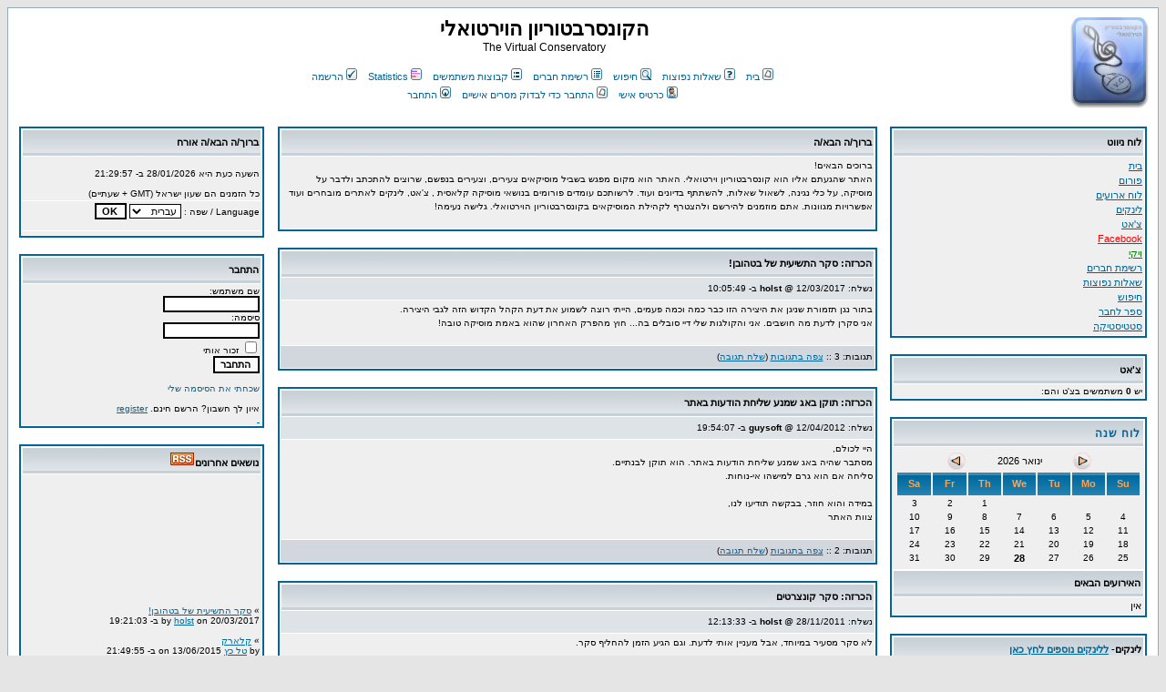

--- FILE ---
content_type: text/html
request_url: https://gnethomelinux.com/phpBBHeb/portal.php?sid=607a85332125daf9a4e0e4bf469db1f3
body_size: 11051
content:
<!DOCTYPE HTML PUBLIC "-//W3C//DTD HTML 4.01 Transitional//EN">
<html dir="Rtl">
<head>
<meta http-equiv="Content-Type" content="text/html; charset=iso-8859-8-I">
<meta http-equiv="Content-Style-Type" content="text/css">
<meta NAME="KEYWORDS" CONTENT="קונסרבטוריון ,קלאסי, מוזיקה קלאסית, מוזיקה, conservatorium, conservatoire, music, the virtual conservatorium, the virtual conservatory, conservatory">
<link rel="icon" href="favicon.ico" type="image/x-icon">
<link rel="shortcut icon" href="favicon.ico" type="image/x-icon">
<link rel="alternate" type="application/rss+xml" title="RSS" href="rss.php" />
<script type="text/javascript" src="./mods/glossy.js"></script>

<script type="text/javascript">

  var _gaq = _gaq || [];
  _gaq.push(['_setAccount', 'UA-17375533-1']);
  _gaq.push(['_trackPageview']);

  (function() {
    var ga = document.createElement('script'); ga.type = 'text/javascript'; ga.async = true;
    ga.src = ('https:' == document.location.protocol ? 'https://ssl' : 'http://www') + '.google-analytics.com/ga.js';
    var s = document.getElementsByTagName('script')[0]; s.parentNode.insertBefore(ga, s);
  })();

</script>


<link rel="top" href="./index.php?sid=b9cc3d8b7252e65e01320c8824fad77c" title="עמוד ראשי" />
<link rel="search" href="./search.php?sid=b9cc3d8b7252e65e01320c8824fad77c" title="חיפוש" />
<link rel="help" href="./faq.php?sid=b9cc3d8b7252e65e01320c8824fad77c" title="שאלות נפוצות" />
<link rel="author" href="./memberlist.php?sid=b9cc3d8b7252e65e01320c8824fad77c" title="רשימת חברים" />

<title>הקונסרבטוריון הוירטואלי :: בית</title>
<!-- link rel="stylesheet" href="templates/subSilver/subSilver.css" type="text/css" -->
<style type="text/css">
<!--
/*
  The original subSilver Theme for phpBB version 2+
  Created by subBlue design
  http://www.subBlue.com

  NOTE: These CSS definitions are stored within the main page body so that you can use the phpBB2
  theme administration centre. When you have finalised your style you could cut the final CSS code
  and place it in an external file, deleting this section to save bandwidth.
*/

/* General page style. The scroll bar colours only visible in IE5.5+ */
body {
	background-color: #E5E5E5;
	scrollbar-face-color: #DEE3E7;
	scrollbar-highlight-color: #FFFFFF;
	scrollbar-shadow-color: #DEE3E7;
	scrollbar-3dlight-color: #D1D7DC;
	scrollbar-arrow-color:  #006699;
	scrollbar-track-color: #EFEFEF;
	scrollbar-darkshadow-color: #98AAB1;
}

/* General font families for common tags */
font,th,td,p { font-family: Arial, Helvetica, Verdana, sans-serif }
a:link,a:active,a:visited { color : #006699; }
a:hover		{ text-decoration: underline; color : #DD6900; }
hr	{ height: 0px; border: solid #D1D7DC 0px; border-top-width: 1px;}

/* This is the border line & background colour round the entire page */
.bodyline	{ background-color: #FFFFFF; border: 1px #98AAB1 solid; }

/* This is the outline round the main forum tables */
.forumline	{ background-color: #FFFFFF; border: 2px #006699 solid; }

/* Main table cell colours and backgrounds */
td.row1	{ background-color: #EFEFEF; }
td.row2	{ background-color: #DEE3E7; }
td.row3	{ background-color: #D1D7DC; }

/*
  This is for the table cell above the Topics, Post & Last posts on the index.php page
  By default this is the fading out gradiated silver background.
  However, you could replace this with a bitmap specific for each forum
*/
td.rowpic {
		background-color: #FFFFFF;
		background-image: url(templates/subSilver/images/lang_hebrew/cellpic2.jpg);
		background-repeat: repeat-y;
}

/* Header cells - the blue and silver gradient backgrounds */
th	{
	color: #FFA34F; font-size: 11px; font-weight : bold;
	background-color: #006699; height: 25px;
	background-image: url(templates/subSilver/images/lang_hebrew/cellpic3.gif);
}

td.cat,td.catHead,td.catSides,td.catLeft,td.catRight,td.catBottom {
			background-image: url(templates/subSilver/images/lang_hebrew/cellpic1.gif);
			background-color:#D1D7DC; border: #FFFFFF; border-style: solid; height: 28px;
}

/*
  Setting additional nice inner borders for the main table cells.
  The names indicate which sides the border will be on.
  Don't worry if you don't understand this, just ignore it :-)
*/
td.cat,td.catHead,td.catBottom {
	height: 29px;
	border-width: 0px 0px 0px 0px;
}
th.thHead,th.thSides,th.thTop,th.thLeft,th.thRight,th.thBottom,th.thCornerL,th.thCornerR {
	font-weight: bold; border: #FFFFFF; border-style: solid; height: 28px;
}
td.row3Right,td.spaceRow {
	background-color: #D1D7DC; border: #FFFFFF; border-style: solid;
}

th.thHead,td.catHead { font-size: 12px; border-width: 1px 1px 0px 1px; }
th.thSides,td.catSides,td.spaceRow	 { border-width: 0px 1px 0px 1px; }
th.thRight,td.catRight,td.row3Right	 { border-width: 0px 1px 0px 0px; }
th.thLeft,td.catLeft	  { border-width: 0px 0px 0px 1px; }
th.thBottom,td.catBottom  { border-width: 0px 1px 1px 1px; }
th.thTop	 { border-width: 1px 0px 0px 0px; }
th.thCornerL { border-width: 1px 0px 0px 1px; }
th.thCornerR { border-width: 1px 1px 0px 0px; }

/* The largest text used in the index page title and toptic title etc. */
.maintitle	{
	font-weight: bold; font-size: 22px; font-family: "Arial, Helvetica",Arial, Helvetica, Verdana, sans-serif;
	text-decoration: none; line-height : 120%; color : #000000;
}

/* General text */
.gen { font-size : 12px; }
.genmed { font-size : 11px; }
.gensmall { font-size : 10px; }
.gen,.genmed,.gensmall { color : #000000; }
a.gen,a.genmed,a.gensmall { color: #006699; text-decoration: none; }
a.gen:hover,a.genmed:hover,a.gensmall:hover	{ color: #DD6900; text-decoration: underline; }

/* The register, login, search etc links at the top of the page */
.mainmenu		{ font-size : 11px; color : #000000 }
a.mainmenu		{ text-decoration: none; color : #006699;  }
a.mainmenu:hover{ text-decoration: underline; color : #DD6900; }

/* Forum category titles */
.cattitle		{ font-weight: bold; font-size: 12px ; letter-spacing: 1px; color : #006699}
a.cattitle		{ text-decoration: none; color : #006699; }
a.cattitle:hover{ text-decoration: underline; }

/* Forum title: Text and link to the forums used in: index.php */
.forumlink		{ font-weight: bold; font-size: 12px; color : #006699; }
a.forumlink 	{ text-decoration: none; color : #006699; }
a.forumlink:hover{ text-decoration: underline; color : #DD6900; }

/* Used for the navigation text, (Page 1,2,3 etc) and the navigation bar when in a forum */
.nav			{ font-weight: bold; font-size: 11px; color : #000000;}
a.nav			{ text-decoration: none; color : #006699; }
a.nav:hover		{ text-decoration: underline; }

/* titles for the topics: could specify viewed link colour too */
.topictitle,h1,h2	{ font-weight: bold; font-size: 11px; color : #000000; }
a.topictitle:link   { text-decoration: none; color : #006699; }
a.topictitle:visited { text-decoration: none; color : #5493B4; }
a.topictitle:hover	{ text-decoration: underline; color : #DD6900; }

/* Name of poster in viewmsg.php and viewtopic.php and other places */
.name			{ font-size : 11px; color : #000000;}

/* Location, number of posts, post date etc */
.postdetails		{ font-size : 10px; color : #000000; }

/* The content of the posts (body of text) */
.postbody { font-size : 12px; line-height: 18px}
a.postlink:link	{ text-decoration: none; color : #006699 }
a.postlink:visited { text-decoration: none; color : #5493B4; }
a.postlink:hover { text-decoration: underline; color : #DD6900}

/* Quote & Code blocks */
.code {
	font-family: Courier, 'Courier New', sans-serif; font-size: 11px; color: #006600;
	background-color: #FAFAFA; border: #D1D7DC; border-style: solid;
	border-left-width: 1px; border-top-width: 1px; border-right-width: 1px; border-bottom-width: 1px
}

.quote {
	font-family: Arial, Helvetica, Verdana, sans-serif; font-size: 11px; color: #444444; line-height: 125%;
	background-color: #FAFAFA; border: #D1D7DC; border-style: solid;
	border-left-width: 1px; border-top-width: 1px; border-right-width: 1px; border-bottom-width: 1px
}

/* Copyright and bottom info */
.copyright		{ font-size: 10px; font-family: Arial, Helvetica, Verdana, sans-serif; color: #444444; letter-spacing: -1px;}
a.copyright		{ color: #444444; text-decoration: none;}
a.copyright:hover { color: #000000; text-decoration: underline;}

/* Form elements */
input,textarea, select {
	color : #000000;
	font: normal 11px Arial, Helvetica, Verdana, sans-serif;
	border-color : #000000;
}

/* The text input fields background colour */
input.post, textarea.post, select {
	background-color : #FFFFFF;
}

input { text-indent : 2px; }

/* The buttons used for bbCode styling in message post */
input.button {
	background-color : #EFEFEF;
	color : #000000;
	font-size: 11px; font-family: Arial, Helvetica, Verdana, sans-serif;
}

/* The main submit button option */
input.mainoption {
	background-color : #FAFAFA;
	font-weight : bold;
}

/* None-bold submit button */
input.liteoption {
	background-color : #FAFAFA;
	font-weight : normal;
}

/* This is the line in the posting page which shows the rollover
  help line. This is actually a text box, but if set to be the same
  colour as the background no one will know ;)
*/
.helpline { background-color: #DEE3E7; border-style: none; }

/* Import the fancy styles for IE only (NS4.x doesn't use the @import function) */
@import url("templates/subSilver/formIE.css");
-->
</style>
</head>
<body bgcolor="#E5E5E5" text="#000000" link="#006699" vlink="#5493B4" />

<table width="100%" cellspacing="0" cellpadding="10" border="0" align="center">
	<tr>
		<td class="bodyline"><table width="100%" cellspacing="0" cellpadding="0" border="0">
			<tr>
				<td><a href="portal.php?sid=b9cc3d8b7252e65e01320c8824fad77c"><img src="images/logo.jpg" class = "glossy" border="0" alt="עמוד ראשי" vspace="1" /></a></td>

				<!--home link-->
				<!-- <td><a href="portal.php?sid=b9cc3d8b7252e65e01320c8824fad77c">עמוד ראשי</a></td> -->


				<td align="center" width="100%" valign="middle"><span class="maintitle">הקונסרבטוריון הוירטואלי</span><br /><span class="gen">The Virtual Conservatory<br />&nbsp; </span>
				<table cellspacing="0" cellpadding="2" border="0">
					<tr>
						<td align="center" valign="top" nowrap="nowrap"><span class="mainmenu">&nbsp;<a href="portal.php?sid=b9cc3d8b7252e65e01320c8824fad77c" class="mainmenu"><img src="templates/subSilver/images/lang_hebrew/icon_mini_message.gif" width="12" height="13" border="0" alt="בית" hspace="3" />בית</a>&nbsp;&nbsp;&nbsp;<a href="faq.php?sid=b9cc3d8b7252e65e01320c8824fad77c" class="mainmenu"><img src="templates/subSilver/images/lang_hebrew/icon_mini_faq.gif" width="12" height="13" border="0" alt="שאלות נפוצות" hspace="3" />שאלות נפוצות</a>&nbsp; &nbsp;<a href="search.php?sid=b9cc3d8b7252e65e01320c8824fad77c" class="mainmenu"><img src="templates/subSilver/images/lang_hebrew/icon_mini_search.gif" width="12" height="13" border="0" alt="חיפוש" hspace="3" />חיפוש</a>&nbsp; &nbsp;<a href="memberlist.php?sid=b9cc3d8b7252e65e01320c8824fad77c" class="mainmenu"><img src="templates/subSilver/images/lang_hebrew/icon_mini_members.gif" width="12" height="13" border="0" alt="רשימת חברים" hspace="3" />רשימת חברים</a>&nbsp; &nbsp;<a href="groupcp.php?sid=b9cc3d8b7252e65e01320c8824fad77c" class="mainmenu"><img src="templates/subSilver/images/lang_hebrew/icon_mini_groups.gif" width="12" height="13" border="0" alt="קבוצות משתמשים" hspace="3" />קבוצות משתמשים</a>&nbsp;

						&nbsp;<a href="statistics.php" class="mainmenu"><img src="templates/subSilver/images/icon_mini_statistics.png" width="12" height="13" border="0" alt="Statistics" hspace="3" />Statistics</a>&nbsp;


						&nbsp;<a href="profile.php?mode=register&amp;sid=b9cc3d8b7252e65e01320c8824fad77c" class="mainmenu"><img src="templates/subSilver/images/lang_hebrew/icon_mini_register.gif" width="12" height="13" border="0" alt="הרשמה" hspace="3" />הרשמה</a>&nbsp;
						</span></td>
					</tr>
					<tr>
						<td height="25" align="center" valign="top" nowrap="nowrap"><span class="mainmenu">&nbsp;<a href="profile.php?mode=editprofile&amp;sid=b9cc3d8b7252e65e01320c8824fad77c" class="mainmenu"><img src="templates/subSilver/images/lang_hebrew/icon_mini_profile.gif" width="12" height="13" border="0" alt="כרטיס אישי" hspace="3" />כרטיס אישי</a>&nbsp; &nbsp;<a href="privmsg.php?folder=inbox&amp;sid=b9cc3d8b7252e65e01320c8824fad77c" class="mainmenu"><img src="templates/subSilver/images/lang_hebrew/icon_mini_message.gif" width="12" height="13" border="0" alt="התחבר כדי לבדוק מסרים אישיים" hspace="3" />התחבר כדי לבדוק מסרים אישיים</a>&nbsp; &nbsp;<a href="login.php?sid=b9cc3d8b7252e65e01320c8824fad77c" class="mainmenu"><img src="templates/subSilver/images/lang_hebrew/icon_mini_login.gif" width="12" height="13" border="0" alt="התחבר" hspace="3" />התחבר</a>&nbsp;</span></td>
					</tr>
				</table></td>
			</tr>
		</table>

		<br />


 <SCRIPT LANGUAGE="javascript" type="text/javascript">
var loc = window.location.href+'';
if (loc.indexOf('http://')==0){
    window.location.href = loc.replace('http://','https://');
}
<!--
//invite firend
function friendwindow() {
window.open ("invite/invite.php", "FriendInvite", config="height=500, width=700, toolbar=no, menubar=no, scrollbars=no, resizable=no,location=no, directories=no, status=no");
}

//join chat
function joinchat() {
window.open("",null,"scrollbars=no,width=540,height=450");
}
-->
</SCRIPT>

<table width="100%" cellspacing="0" cellpadding="0" border="0" align="center">
  <tr>
	<td valign="top" width="23%">
		<table width="100%" cellspacing="1" cellpadding="1" border="0" align="right"><tr><td>
		  <table width="100%" cellpadding="2" cellspacing="1" border="0" class="forumline">
		   <tr>
			<td class="catHead" height="25"><span class="genmed"><b>לוח ניווט</b></span></td>
		   </tr>
		   <tr>
			<td class="row1" align="right"><span class="genmed" style="line-height: 150%">
				<a href="portal.php?sid=b9cc3d8b7252e65e01320c8824fad77c">בית</a><br />
				<a href="index.php?sid=b9cc3d8b7252e65e01320c8824fad77c">פורום</a><br />


				<a href="mycalendar.php?sid=b9cc3d8b7252e65e01320c8824fad77c">לוח ארועים</a><br />
				<!--<a href="http://gnet.homelinux.com/dokuwiki/"><font color="darkorange">פרוייקט כיתת האומן- הרשמה</font></a><br />
				-->
				<a href="links.php?sid=b9cc3d8b7252e65e01320c8824fad77c">לינקים</a><br />
				<a href="chat.php?sid=b9cc3d8b7252e65e01320c8824fad77c">צ'אט</a><br />
				<a href="http://www.facebook.com/pages/hqwnsrbtwrywn-hwyrtwly/138083466218541"><font color="red">Facebook</font></a><br />

				<a href="hebdokuwiki/doku.php"><font color="green">ויקי</font></a><br />

				<a href="memberlist.php?sid=b9cc3d8b7252e65e01320c8824fad77c">רשימת חברים</a><br />
				<a href="faq.php?sid=b9cc3d8b7252e65e01320c8824fad77c">שאלות נפוצות</a><br />
				<a href="search.php?sid=b9cc3d8b7252e65e01320c8824fad77c">חיפוש</a><br />
				<a href="javascript:void(0);" onClick="javascript:friendwindow();">ספר לחבר</a><br />
				<a href="statistics.php">סטטיסטיקה</a><br />

			</span></td>
		   </tr>
		  </table>
		  <br />

 		  <table width="100%" cellpadding="2" cellspacing="1" border="0" class="forumline">
		   <tr>
			<td class="catHead" height="25"><span class="genmed"><b>צ'אט</b></span></td>
		   </tr>
		   <tr>
			<td class="row1" align="right"><span class="gensmall">יש <b>0</b> משתמשים בצ'ט והם:</span></td>
		   </tr>
		  </table>
		  <br />

		  <table width="100%" cellpadding="3" cellspacing="1" border="0" class="forumline">
  <tr><td class="catHead" height="28">
        <span class="cattitle">
                <a href="./mycalendar.php?sid=b9cc3d8b7252e65e01320c8824fad77c" class="cattitle">
            לוח שנה
                </a>
        </span>
      </td>
  </tr>
  <tr><td class="row1" align="center">
  	<table width="100%">
        <tr><td align="left" colspan="2"><a href="/phpBBHeb/portal.php?month=-1&amp;sid=b9cc3d8b7252e65e01320c8824fad77c" class="gen"><img src="templates/subSilver/images/lang_hebrew/icon_left_arrow.gif" title="View Previous Month" border="0" alt="&lt;&lt;"></a></td><td colspan="3" align="center"><span class="genmed">ינואר 2026</span></td><td align="right" colspan="2"><a href="/phpBBHeb/portal.php?month=1&amp;sid=b9cc3d8b7252e65e01320c8824fad77c" class="gen"><img src="templates/subSilver/images/lang_hebrew/icon_right_arrow.gif" title="View Next Month" border="0" alt="&gt;&gt;"></a></td></tr>
		<tr>
			<th align="center" width="14%">Su</th>
			<th align="center" width="14%">Mo</th>
			<th align="center" width="14%">Tu</th>
			<th align="center" width="14%">We</th>
			<th align="center" width="14%">Th</th>
			<th align="center" width="14%">Fr</th>
			<th align="center" width="14%">Sa</th>
		</tr>
		<tr>
			<td class="row1" align="center"><span class="gensmall"> </span></td>
			<td class="row1" align="center"><span class="gensmall"> </span></td>
			<td class="row1" align="center"><span class="gensmall"> </span></td>
			<td class="row1" align="center"><span class="gensmall"> </span></td>
			<td class="row1" align="center"><span class="gensmall">1</span></td>
			<td class="row1" align="center"><span class="gensmall">2</span></td>
			<td class="row1" align="center"><span class="gensmall">3</span></td>
		</tr>
		<tr>
			<td class="row1" align="center"><span class="gensmall">4</span></td>
			<td class="row1" align="center"><span class="gensmall">5</span></td>
			<td class="row1" align="center"><span class="gensmall">6</span></td>
			<td class="row1" align="center"><span class="gensmall">7</span></td>
			<td class="row1" align="center"><span class="gensmall">8</span></td>
			<td class="row1" align="center"><span class="gensmall">9</span></td>
			<td class="row1" align="center"><span class="gensmall">10</span></td>
		</tr>
		<tr>
			<td class="row1" align="center"><span class="gensmall">11</span></td>
			<td class="row1" align="center"><span class="gensmall">12</span></td>
			<td class="row1" align="center"><span class="gensmall">13</span></td>
			<td class="row1" align="center"><span class="gensmall">14</span></td>
			<td class="row1" align="center"><span class="gensmall">15</span></td>
			<td class="row1" align="center"><span class="gensmall">16</span></td>
			<td class="row1" align="center"><span class="gensmall">17</span></td>
		</tr>
		<tr>
			<td class="row1" align="center"><span class="gensmall">18</span></td>
			<td class="row1" align="center"><span class="gensmall">19</span></td>
			<td class="row1" align="center"><span class="gensmall">20</span></td>
			<td class="row1" align="center"><span class="gensmall">21</span></td>
			<td class="row1" align="center"><span class="gensmall">22</span></td>
			<td class="row1" align="center"><span class="gensmall">23</span></td>
			<td class="row1" align="center"><span class="gensmall">24</span></td>
		</tr>
		<tr>
			<td class="row1" align="center"><span class="gensmall">25</span></td>
			<td class="row1" align="center"><span class="gensmall">26</span></td>
			<td class="row1" align="center"><span class="gensmall">27</span></td>
			<td class="row1" align="center"><span class="gensmall"><span class="topicTitle">28</span></span></td>
			<td class="row1" align="center"><span class="gensmall">29</span></td>
			<td class="row1" align="center"><span class="gensmall">30</span></td>
			<td class="row1" align="center"><span class="gensmall">31</span></td>
		</tr>
	</table>
  	</td>
  </tr>
  <tr><td class="catHead" height="28"><span class="genmed"><b>האירועים הבאים</b></span></td></tr>
  <tr><td class="row1"><span class="genMed">אין</span></td></tr>
</table>
<br />


		  

		  <table width="100%" cellpadding="2" cellspacing="1" border="0" class="forumline">
		   <tr>
			<td class="catHead" height="25"><span class="genmed"><b>לינקים- <a href="links.php?sid=b9cc3d8b7252e65e01320c8824fad77c">ללינקים נוספים לחץ כאן</a><br /></b></span></td>
		   </tr>
		   <!--<tr>
			<td class="row1" align="center"><a href="http://www.mozilla.org" target="_blank"><img src="images/firefox.gif" width="88" height="31" alt="Smartor Site" border="0" vspace="3"></a></td>
		   </tr> -->

		   <tr><td class="row1" align="center">
		   <a border="0" href="http://kolhamusica.iba.org.il" title="Kol Hamusica Website"><img width="88" height="31" border="0" src="./images/links/kolhamusica.jpg" /></a>
		   </td></tr><tr><td><span class="gensmall">האתר של תחנת הרדיו קול המוסיקה</span></td></tr>

		   <tr><td class="row1" align="center">
		   <a border="0" href="http://www.ipo.co.il/" title="The Israel Philharmonic Orchestra"><img width="88" height="31" border="0" src="./images/links/ipo.jpg" /></a>
		   </td></tr><tr><td><span class="gensmall">אתר התזמורת הפילהרמונית הישראלית</span></td></tr>

		   <tr><td class="row1" align="center">
		   <a border="0" href="http://www.jso.co.il/" title="The Jerusalem Symphony Orchestra IBA"><img width="88" height="31" border="0" src="./images/links/jso.jpg" /></a>
		   </td></tr><tr><td><span class="gensmall">אתר הסימפונית רשות השידור ירושלים</span></td></tr>

 		   <tr><td class="row1" align="center">
		   <a border="0" href="http://www.emiclassics.com/" title="EMI CLASSICS"><img width="88" height="31" border="0" src="/phpBBHeb/images/links/emi.jpg" /></a>
		   </td></tr><tr><td><span class="gensmall">חברת הדיסקים EMI</span></td></tr>


		  <!--  <tr><td class="row1" align="center">
		   <a border="0" href="http://www.deccaclassics.com/" title="Decca & Philips Classics"><img width="88" height="31" border="0" src="./images/links/decca.gif" /></a>
		   </td></tr><tr><td><span class="gensmall">חברת הדיסקים DECCA</span></td></tr>
			-->
		  <!-- <tr><td class="row1" align="center">
		   <a border="0" href="http://www.deutschegrammophon.com/" title="Deutsche Grammophon Gesellschaft"><img width="88" height="31" border="0" src="http://www.deutschegrammophon.com/home/imgs/dgg-logo-home.gif" /></a>
		   </td></tr> <tr><td><span class="gensmall">חברת הדיסקים Deutsche Grammophon</span></td></tr>
			-->
		   <tr><td class="row1" align="center">
		   <a border="0" href="http://muslib.mmv.ru/index_eng.html" title="The Music Library of Denis Bouriakov"><img width="87" height="44" border="0" src="./images/links/muslib.jpg" /></a>
		   </td></tr><tr><td><span class="gensmall">ספרית תוים עם יצירות לכל הכלים</span></td></tr>

		   <tr><td class="row1" align="center">
		   <a border="0" href="http://www.bh2000.net/score/" title="Free Sheetmusic Library"><img width="87" height="44" border="0" src="./images/links/bh2000.jpg" /></a>
		   </td></tr><tr><td><span class="gensmall">ספרית הפרטיטורות של המלחינים הגדולים</span></td></tr>

   		   <tr><td class="row1" align="center">
		   <a border="0" href="http://www.recmusic.org/lieder/" title="The Lied and Art Song Texts Page"><img width="87" height="44" border="0" src="./images/links/LiedandArtSongTexts.jpg" /></a>
		   </td></tr><tr><td><span class="gensmall">תמלילים לשירים ואופרות, מבחר עצום</span></td></tr>

   		   <tr><td class="row1" align="center">
		   <a border="0" href="http://www.operaheb.co.il/" title="Operaheb.co.il - Hebrew & English Opera"><img width="87" height="44" border="0" src="./images/links/operaheb.jpg" /></a>
		   </td></tr><tr><td><span class="gensmall">אתר האופרה הישראלית, שהוא גם אתר תוכן מעניין ועשיר</span></td></tr>

   		<!--   <tr><td class="row1" align="center">
		   <a border="0" href="http://alambix.uquebec.ca/musique/oeuvres.html" title="Oeuvres"><img width="87" height="44" border="0" src="./images/links/Oeuvres.jpg" /></a>
		   </td></tr><tr><td><span class="gensmall">אתר הכולל קטלוגים של מלחינים רבים</span></td></tr>
		   -->
    		<!--   <tr><td class="row1" align="center">
		   <a border="0" href="http://www.stewmuse.com/FreePDF.html" title="Get FREE Music from StewMuse"><img width="88" height="31" border="0" src="./images/links/stewmuse.jpg" /></a>
		   </td></tr><tr><td><span class="gensmall">אתר עם תוים וקבצי מוסיקה של הרכבי בראס</span></td></tr>
		   -->
		   <tr><td class="row1" align="center">
		   <a border="0" href="http://www.karadar.com/" title="Karadar Clasical Music"><img width="83" height="31" border="0" src="./images/links/karadar.jpg" /></a>
		   </td></tr><tr><td><span class="gensmall">אתר תוכן, קבצי מוסיקה ועוד, על מלחינים ומוסיקה קלאסית</span></td></tr>

   		<!--   <tr><td class="row1" align="center">
		   <a border="0" href="http://www.classicalarchives.com/" title="CLASSICAL MUSIC ARCHIVES - CLASSICAL MUSIC"><img width="83" height="31" border="0" src="./images/links/classicalarchives.jpg" /></a>
		   </td></tr><tr><td><span class="gensmall">אתר מקיף על מוסיקה קלאסית. כולל המון קבצי מוסיקה ומידע.</span></td></tr>
		   -->
   		   <tr><td class="row1" align="center">
		   <a border="0" href="http://www.csudh.edu/oliver/clarmusi/clarmusi.htm" title="Oliver's (mostly) Clarinet Music Page"><img width="83" height="31" border="0" src="./images/links/oliver.jpg" /></a>
		   </td></tr><tr><td><span class="gensmall">אתר עם מגוון תוים להרכבי כלי נשיפה עם קלרינט, רפרטואר רחב ומגוון.</span></td></tr>

   		<!--   <tr><td class="row1" align="center">
		   <a border="0" href="http://www.third-ear.com/" title="The Third Ear"><img width="83" height="31" border="0" src="./images/links/third-ear.jpg" /></a>
		   </td></tr><tr><td><span class="gensmall">אתר מומלץ בנושא רכישות מוסיקליות (כולל חברות כלים)</span></td></tr>
			-->
		   <tr><td class="row1" align="center">
		   <a border="0" href="http://www.jamd.ac.il" title="The Jerusalem Academy of Music and Dance"><img width="88" height="31" border="0" src="./images/links/jmd.jpg" /></a>
		   </td></tr><tr><td><span class="gensmall">אתר האקדמיה למוסיקה ולמחול.</span></td></tr>

		<!--   <tr><td class="row1" align="center">
		   <a border="0" href="http://www.tau.ac.il/arts/academy_music/Hhtml/Hindex.html" title="academy of music"><img width="88" height="31" border="0" src="./images/links/tau.jpg" /></a>
		   </td></tr><tr><td><span class="gensmall">אתר האקדמיה הישראלית למוזיקה בתל-אביב.</span></td></tr>
		   -->
		  <!-- <tr><td class="row1" align="center">
		   <a border="0" href="http://www.yanshuf.org/" title="Yanshuf"><img width="88" height="31" border="0" src="./images/links/yanshuf.jpg" /></a>
		   </td></tr><tr><td><span class="gensmall">ינשוף היא עמותה שלא למטרות רווח המאגדת נגני כלי נשיפה בוגרים בישראל.</span></td></tr>
		   -->
   		<!--   <tr><td class="row1" align="center">
		   <a border="0" href="http://www.dlib.indiana.edu/variations/scores/" title="Variations"><img width="88" height="31" border="0" src="./images/links/variations.jpg" /></a>
		   </td></tr><tr><td><span class="gensmall">לינק לאתר עם יצירותיהם של גדולי המלחינים (כולל אופרות).</span></td></tr>
		   -->
   		   <tr><td class="row1" align="center">
		   <a border="0" href="http://classicalplus.gmn.com/downloads/" title="Gmn Classicalplus"><img width="88" height="31" border="0" src="./images/links/gmnclassicalplus.jpg" /></a>
		   </td></tr><tr><td><span class="gensmall">אתר עם מוסיקה בחינם.</span></td></tr>
		  </table>

		</td></tr></table>
	</td>

	<td valign="top" width="55%">
		<table width="97%" cellspacing="1" cellpadding="1" border="0" align="center"><tr><td>
		<table width="100%" cellpadding="2" cellspacing="1" border="0" class="forumline">
		  <tr>
			<td class="catHead" height="25"><span class="genmed"><b>ברוך/ה הבא/ה</b></span></td>
		  </tr>
		  <tr>
			<td class="row1" align="right"><span class="gensmall" style="line-height:150%">
ברוכים הבאים!
<br />
האתר שהגעתם אליו הוא קונסרבטוריון וירטואלי. האתר הוא מקום מפגש בשביל מוסיקאים צעירים, וצעירים בנפשם, שרוצים להתכתב ולדבר על מוסיקה, על כלי נגינה, לשאול שאלות, להשתתף בדיונים ועוד. לרשותכם עומדים פורומים בנושאי מוסיקה קלאסית , צ'אט, לינקים לאתרים מובחרים ועוד אפשרויות מגוונות. אתם מוזמנים להירשם ולהצטרף לקהילת המוסיקאים בקונסרבטוריון הוירטואלי. גלישה נעימה! <br />&nbsp;</span></td>
		  </tr>
		</table>

		<br />

		<table width="100%" cellpadding="2" cellspacing="1" border="0" class="forumline">
		  <tr>
			<td class="catHead" height="25"><span class="genmed"><b>הכרזה: סקר התשיעית של בטהובן!</b></span></td>
		  </tr>
		  <tr>
			<td class="row2" align="right" height="24"><span class="gensmall">נשלח: <b>holst</b> @ 12/03/2017 ב- 10:05:49</span></td>
		  </tr>
		  <tr>
			<td class="row1" align="right"><span class="gensmall" style="line-height:150%">בתור נגן תזמורת שניגן את היצירה הזו כבר כמה וכמה פעמים, הייתי רוצה לשמוע את דעת הקהל הקדוש הזה לגבי היצירה.<br />
אני סקרן לדעת מה חושבים. אני והקולגות שלי דיי סובלים בה... חוץ מהפרק האחרון שהוא באמת מוסיקה טובה!<br /><br /><a href="portal.php?article=0&amp;sid=b9cc3d8b7252e65e01320c8824fad77c"></a></span></td>
		  </tr>
		  <tr>
			<td class="row3" align="right" height="24"><span class="gensmall">תגובות: 3 :: <a href="viewtopic.php?t=3747&amp;sid=b9cc3d8b7252e65e01320c8824fad77c">צפה בתגובות</a> (<a href="posting.php?mode=reply&amp;t=3747&amp;sid=b9cc3d8b7252e65e01320c8824fad77c">שלח תגובה</a>)</span></td>
		  </tr>
		</table>

		<br />

		<table width="100%" cellpadding="2" cellspacing="1" border="0" class="forumline">
		  <tr>
			<td class="catHead" height="25"><span class="genmed"><b>הכרזה: תוקן באג שמנע שליחת הודעות באתר</b></span></td>
		  </tr>
		  <tr>
			<td class="row2" align="right" height="24"><span class="gensmall">נשלח: <b>guysoft</b> @ 12/04/2012 ב- 19:54:07</span></td>
		  </tr>
		  <tr>
			<td class="row1" align="right"><span class="gensmall" style="line-height:150%">היי לכולם,<br />
מסתבר שהיה באג שמנע שליחת הודעות באתר. הוא תוקן לבנתיים. <br />
סליחה אם הוא גרם למישהו אי-נוחות.<br />
<br />
במידה והוא חוזר, בבקשה תודיעו לנו,<br />
צוות האתר<br /><br /><a href="portal.php?article=1&amp;sid=b9cc3d8b7252e65e01320c8824fad77c"></a></span></td>
		  </tr>
		  <tr>
			<td class="row3" align="right" height="24"><span class="gensmall">תגובות: 2 :: <a href="viewtopic.php?t=3665&amp;sid=b9cc3d8b7252e65e01320c8824fad77c">צפה בתגובות</a> (<a href="posting.php?mode=reply&amp;t=3665&amp;sid=b9cc3d8b7252e65e01320c8824fad77c">שלח תגובה</a>)</span></td>
		  </tr>
		</table>

		<br />

		<table width="100%" cellpadding="2" cellspacing="1" border="0" class="forumline">
		  <tr>
			<td class="catHead" height="25"><span class="genmed"><b>הכרזה: סקר קונצרטים</b></span></td>
		  </tr>
		  <tr>
			<td class="row2" align="right" height="24"><span class="gensmall">נשלח: <b>holst</b> @ 28/11/2011 ב- 12:13:33</span></td>
		  </tr>
		  <tr>
			<td class="row1" align="right"><span class="gensmall" style="line-height:150%">לא סקר מסעיר במיוחד, אבל מעניין אותי לדעת. וגם הגיע הזמן להחליף סקר.<br /><br /><a href="portal.php?article=2&amp;sid=b9cc3d8b7252e65e01320c8824fad77c"></a></span></td>
		  </tr>
		  <tr>
			<td class="row3" align="right" height="24"><span class="gensmall">תגובות: 9 :: <a href="viewtopic.php?t=3638&amp;sid=b9cc3d8b7252e65e01320c8824fad77c">צפה בתגובות</a> (<a href="posting.php?mode=reply&amp;t=3638&amp;sid=b9cc3d8b7252e65e01320c8824fad77c">שלח תגובה</a>)</span></td>
		  </tr>
		</table>

		<br />

		<table width="100%" cellpadding="2" cellspacing="1" border="0" class="forumline">
		  <tr>
			<td class="catHead" height="25"><span class="genmed"><b>הכרזה: פוסטים בקונסרבטוריון הוירטואלי עולים גם לדף הפייסבוק שלנו</b></span></td>
		  </tr>
		  <tr>
			<td class="row2" align="right" height="24"><span class="gensmall">נשלח: <b>guysoft</b> @ 26/11/2011 ב- 23:13:50</span></td>
		  </tr>
		  <tr>
			<td class="row1" align="right"><span class="gensmall" style="line-height:150%">היי לכולם,<br />
בוצע עוד עדכון לאתר, כל נושא שמפורסם בפורום כעת עולה גם <a href="http://www.facebook.com/pages/%D7%94%D7%A7%D7%95%D7%A0%D7%A1%D7%A8%D7%91%D7%98%D7%95%D7%A8%D7%99%D7%95%D7%9F-%D7%94%D7%95%D7%99%D7%A8%D7%98%D7%95%D7%90%D7%9C%D7%99/138083466218541" target="_blank" class="postlink">לדף הפייסבוק שלנו</a><br />
<br />
אם תעשו דף לייק תקבלו היישר לפיד שלכם את הנושאים שעולים באתר <img src="images/smiles/icon_smile.gif" alt="מחייך" border="0" /> <br />
העדכון לדף הפייסבוק קורה כל חצי שעה בארך<br />
<br />
גלישה נעימה<br /><br /><a href="portal.php?article=3&amp;sid=b9cc3d8b7252e65e01320c8824fad77c"></a></span></td>
		  </tr>
		  <tr>
			<td class="row3" align="right" height="24"><span class="gensmall">תגובות: 0 :: <a href="viewtopic.php?t=3637&amp;sid=b9cc3d8b7252e65e01320c8824fad77c">צפה בתגובות</a> (<a href="posting.php?mode=reply&amp;t=3637&amp;sid=b9cc3d8b7252e65e01320c8824fad77c">שלח תגובה</a>)</span></td>
		  </tr>
		</table>

		<br />

		<table width="100%" cellpadding="2" cellspacing="1" border="0" class="forumline">
		  <tr>
			<td class="catHead" height="25"><span class="genmed"><b>הכרזה: תמיכה בכנסת סרטוני יוטיוב לפוסטים</b></span></td>
		  </tr>
		  <tr>
			<td class="row2" align="right" height="24"><span class="gensmall">נשלח: <b>guysoft</b> @ 26/11/2011 ב- 00:31:16</span></td>
		  </tr>
		  <tr>
			<td class="row1" align="right"><span class="gensmall" style="line-height:150%">היי לכולם,<br />
לבקשת טל כץ שדרגתי את ממשק העריכה של הודעות באתר, ועכשיו הוא תומך הכנס של סרטוני יוטיוב יישירות לתוך הפוסטים.<br />
<br />
מקווה שזה יעזור לכם לחלוק סרטונים<br />
<br />
תהנו  <img src="images/smiles/icon_smile.gif" alt="מחייך" border="0" /><br />
<br /><object width="425" height="350"><br />   <param name="movie" value="http://www.youtube.com/v/VnT7pT6zCcA"></param><br />   <embed src="http://www.youtube.com/v/VnT7pT6zCcA" type="application/x-shockwave-flash" width="425" height="350"></embed><br /></object><br /><br /><a href="http://youtube.com/watch?v=VnT7pT6zCcA" target="_blank">לינק</a><br /><br /><br /><br /><a href="portal.php?article=4&amp;sid=b9cc3d8b7252e65e01320c8824fad77c"></a></span></td>
		  </tr>
		  <tr>
			<td class="row3" align="right" height="24"><span class="gensmall">תגובות: 12 :: <a href="viewtopic.php?t=3634&amp;sid=b9cc3d8b7252e65e01320c8824fad77c">צפה בתגובות</a> (<a href="posting.php?mode=reply&amp;t=3634&amp;sid=b9cc3d8b7252e65e01320c8824fad77c">שלח תגובה</a>)</span></td>
		  </tr>
		</table>

		<br />

		<table width="100%" cellpadding="2" cellspacing="1" border="0" class="forumline">
		  <tr>
			<td class="catHead" height="25"><span class="genmed"><b>הכרזה: שנת לימודים טובה!</b></span></td>
		  </tr>
		  <tr>
			<td class="row2" align="right" height="24"><span class="gensmall">נשלח: <b>Fsomeone</b> @ 31/08/2011 ב- 16:43:43</span></td>
		  </tr>
		  <tr>
			<td class="row1" align="right"><span class="gensmall" style="line-height:150%">שנת לימודים טובה ומוצלחת עם הרבה מוסיקה לכווולם!  <img src="images/smiles/icon_biggrin.gif" alt="מאוד שמח" border="0" /><br /><br /><a href="portal.php?article=5&amp;sid=b9cc3d8b7252e65e01320c8824fad77c"></a></span></td>
		  </tr>
		  <tr>
			<td class="row3" align="right" height="24"><span class="gensmall">תגובות: 5 :: <a href="viewtopic.php?t=3606&amp;sid=b9cc3d8b7252e65e01320c8824fad77c">צפה בתגובות</a> (<a href="posting.php?mode=reply&amp;t=3606&amp;sid=b9cc3d8b7252e65e01320c8824fad77c">שלח תגובה</a>)</span></td>
		  </tr>
		</table>

		<br />

		</td></tr></table>
	</td>

	<td valign="top" width="22%">
		<table width="100%" cellspacing="1" cellpadding="1" border="0" align="right"><tr><td>
		  <table width="100%" cellpadding="2" cellspacing="1" border="0" class="forumline">
		   <tr>
			<td class="catHead" height="25"><span class="genmed"><b>ברוך/ה הבא/ה אורח</b></span></td>
		   </tr>
		   <tr>
			<td class="row1" align="right"><span class="gensmall">
				<br />השעה כעת היא 28/01/2026 ב- 21:29:57<br /><br />כל הזמנים הם שעון ישראל (GMT + שעתיים)</span>
			</td>
		   </tr>
		   <tr><td class="row1" align="right"><span class="gensmall">
		  <!-- Start add - Select default language MOD -->
		<form method="post" action="portal.php?sid=b9cc3d8b7252e65e01320c8824fad77c"><span class="gensmall">Language / שפה : <select name="language"><option value="english">English</option><option value="hebrew" selected="selected">עברית</option></select></span>
		<input type="submit" class="mainoption" name="cangenow" value="OK" />
	</form>
	<!-- End add - Select default language MOD -->
		  </tr></td>
		  <tr>
		<td class="row1" align="right">
		</span></td> </tr>

		  </table>

		  <br />
		<form method="post" action="login.php?sid=b9cc3d8b7252e65e01320c8824fad77c">
		  <table width="100%" cellpadding="2" cellspacing="1" border="0" class="forumline">
		   <tr>
			<td class="catHead" height="25"><span class="genmed"><b>התחבר</b></span></td>
		   </tr>
		   <tr>
			<td class="row1"><span class="gensmall" style="line-height=150%">
			<input type="hidden" name="redirect" value="portal.php?sid=b9cc3d8b7252e65e01320c8824fad77c" />
			שם משתמש:<br /><input class="post" type="text" name="username" size="15" /><br />
			סיסמה:<br /><input class="post" type="password" name="password" size="15" /><br />
			<input class="text" type="checkbox" name="autologin" />&nbsp;זכור אותי<br/>
			<input type="submit" class="mainoption" name="login" value="התחבר" /><br /><br /><a href="profile.php?mode=sendpassword&amp;sid=b9cc3d8b7252e65e01320c8824fad77c" class="gensmall">שכחתי את הסיסמה שלי</a><br /><br />איון לך חשבון? הרשם חינם. <a href="profile.php?mode=register&amp;sid=b9cc3d8b7252e65e01320c8824fad77c">register<br />&nbsp;</span></td>
		   </tr>
		  </form>
		  </table>
		<br />

		  <table width="100%" cellpadding="2" cellspacing="1" border="0" class="forumline">
		   <tr>
			<td class="catHead" height="25"><span class="genmed"><b>נושאים אחרונים<a href="rss.php" ><img src="./images/rss.gif" border="0" title="RSS Feed"></a></b></span></td>
		   </tr>
		   <tr>
			<td class="row1" align=""><span class="gensmall">
			<marquee id="recent_topics" behavior="scroll" direction="up" height="200" scrolldelay="100" scrollamount="2">
			&raquo; <a href="viewtopic.php?p=27430&amp;sid=b9cc3d8b7252e65e01320c8824fad77c#27430" onMouseOver="document.getElementById('recent_topics').stop()" onMouseOut="document.getElementById('recent_topics').start()">סקר התשיעית של בטהובן!</a><br />
			by <a href="profile.php?mode=viewprofile&amp;u=6&amp;sid=b9cc3d8b7252e65e01320c8824fad77c" onMouseOver="document.getElementById('recent_topics').stop()" onMouseOut="document.getElementById('recent_topics').start()">holst</a> on 20/03/2017 ב- 19:21:03<br /><br />
			&raquo; <a href="viewtopic.php?p=27426&amp;sid=b9cc3d8b7252e65e01320c8824fad77c#27426" onMouseOver="document.getElementById('recent_topics').stop()" onMouseOut="document.getElementById('recent_topics').start()">קלארק</a><br />
			by <a href="profile.php?mode=viewprofile&amp;u=71&amp;sid=b9cc3d8b7252e65e01320c8824fad77c" onMouseOver="document.getElementById('recent_topics').stop()" onMouseOut="document.getElementById('recent_topics').start()">טל כץ</a> on 13/06/2015 ב- 21:49:55<br /><br />
			&raquo; <a href="viewtopic.php?p=27422&amp;sid=b9cc3d8b7252e65e01320c8824fad77c#27422" onMouseOver="document.getElementById('recent_topics').stop()" onMouseOut="document.getElementById('recent_topics').start()">אתר חדש עם תווים ישראלים ופלייבקים</a><br />
			by <a href="profile.php?mode=viewprofile&amp;u=418&amp;sid=b9cc3d8b7252e65e01320c8824fad77c" onMouseOver="document.getElementById('recent_topics').stop()" onMouseOut="document.getElementById('recent_topics').start()">amit_gur</a> on 30/05/2015 ב- 07:00:52<br /><br />
			&raquo; <a href="viewtopic.php?p=27421&amp;sid=b9cc3d8b7252e65e01320c8824fad77c#27421" onMouseOver="document.getElementById('recent_topics').stop()" onMouseOut="document.getElementById('recent_topics').start()">תווים לשירים ישראלים ופלייבקים</a><br />
			by <a href="profile.php?mode=viewprofile&amp;u=418&amp;sid=b9cc3d8b7252e65e01320c8824fad77c" onMouseOver="document.getElementById('recent_topics').stop()" onMouseOut="document.getElementById('recent_topics').start()">amit_gur</a> on 30/05/2015 ב- 06:56:50<br /><br />
			&raquo; <a href="viewtopic.php?p=27420&amp;sid=b9cc3d8b7252e65e01320c8824fad77c#27420" onMouseOver="document.getElementById('recent_topics').stop()" onMouseOut="document.getElementById('recent_topics').start()">שלום לכולם! אשמח לשמוע דעתכם על הכינור קונכיה שבניתי.</a><br />
			by <a href="profile.php?mode=viewprofile&amp;u=93&amp;sid=b9cc3d8b7252e65e01320c8824fad77c" onMouseOver="document.getElementById('recent_topics').stop()" onMouseOut="document.getElementById('recent_topics').start()">guysoft</a> on 11/05/2015 ב- 21:45:03<br /><br />
			&raquo; <a href="viewtopic.php?p=27419&amp;sid=b9cc3d8b7252e65e01320c8824fad77c#27419" onMouseOver="document.getElementById('recent_topics').stop()" onMouseOut="document.getElementById('recent_topics').start()">שיחרור סליידים</a><br />
			by <a href="profile.php?mode=viewprofile&amp;u=1328&amp;sid=b9cc3d8b7252e65e01320c8824fad77c" onMouseOver="document.getElementById('recent_topics').stop()" onMouseOut="document.getElementById('recent_topics').start()">מחשלת חרבות</a> on 13/04/2015 ב- 14:08:54<br /><br />
			&raquo; <a href="viewtopic.php?p=27412&amp;sid=b9cc3d8b7252e65e01320c8824fad77c#27412" onMouseOver="document.getElementById('recent_topics').stop()" onMouseOut="document.getElementById('recent_topics').start()">טרומבון בחיפה</a><br />
			by <a href="profile.php?mode=viewprofile&amp;u=71&amp;sid=b9cc3d8b7252e65e01320c8824fad77c" onMouseOver="document.getElementById('recent_topics').stop()" onMouseOut="document.getElementById('recent_topics').start()">טל כץ</a> on 23/02/2015 ב- 15:46:04<br /><br />
			&raquo; <a href="viewtopic.php?p=27410&amp;sid=b9cc3d8b7252e65e01320c8824fad77c#27410" onMouseOver="document.getElementById('recent_topics').stop()" onMouseOut="document.getElementById('recent_topics').start()">אוקיי אז ככה....</a><br />
			by <a href="profile.php?mode=viewprofile&amp;u=1554&amp;sid=b9cc3d8b7252e65e01320c8824fad77c" onMouseOver="document.getElementById('recent_topics').stop()" onMouseOut="document.getElementById('recent_topics').start()">shpitzerviolins</a> on 15/02/2015 ב- 18:26:22<br /><br />
			&raquo; <a href="viewtopic.php?p=27409&amp;sid=b9cc3d8b7252e65e01320c8824fad77c#27409" onMouseOver="document.getElementById('recent_topics').stop()" onMouseOut="document.getElementById('recent_topics').start()">שפיצר משה - בונה כינורות ומתקן כל סוגי כלי הקשת לשירותך !</a><br />
			by <a href="profile.php?mode=viewprofile&amp;u=1554&amp;sid=b9cc3d8b7252e65e01320c8824fad77c" onMouseOver="document.getElementById('recent_topics').stop()" onMouseOut="document.getElementById('recent_topics').start()">shpitzerviolins</a> on 15/02/2015 ב- 18:23:00<br /><br />
			&raquo; <a href="viewtopic.php?p=27407&amp;sid=b9cc3d8b7252e65e01320c8824fad77c#27407" onMouseOver="document.getElementById('recent_topics').stop()" onMouseOut="document.getElementById('recent_topics').start()">דרוש פסנתרן לתחרות באנגליה בין ה-12-18 באפריל</a><br />
			by <a href="profile.php?mode=viewprofile&amp;u=1183&amp;sid=b9cc3d8b7252e65e01320c8824fad77c" onMouseOver="document.getElementById('recent_topics').stop()" onMouseOut="document.getElementById('recent_topics').start()">ifat meir</a> on 21/01/2015 ב- 07:26:18<br /><br />
			&raquo; <a href="viewtopic.php?p=27404&amp;sid=b9cc3d8b7252e65e01320c8824fad77c#27404" onMouseOver="document.getElementById('recent_topics').stop()" onMouseOut="document.getElementById('recent_topics').start()">התייעצות לגבי רסיטל בגרות בפסנתר</a><br />
			by <a href="profile.php?mode=viewprofile&amp;u=6&amp;sid=b9cc3d8b7252e65e01320c8824fad77c" onMouseOver="document.getElementById('recent_topics').stop()" onMouseOut="document.getElementById('recent_topics').start()">holst</a> on 02/01/2015 ב- 12:10:24<br /><br />
			&raquo; <a href="viewtopic.php?p=27402&amp;sid=b9cc3d8b7252e65e01320c8824fad77c#27402" onMouseOver="document.getElementById('recent_topics').stop()" onMouseOut="document.getElementById('recent_topics').start()">מוסיקאי מצטיין, יצירה ישראלית בת זמננו</a><br />
			by <a href="profile.php?mode=viewprofile&amp;u=1400&amp;sid=b9cc3d8b7252e65e01320c8824fad77c" onMouseOver="document.getElementById('recent_topics').stop()" onMouseOut="document.getElementById('recent_topics').start()">tomer132246</a> on 21/06/2014 ב- 00:42:44<br /><br />
			&raquo; <a href="viewtopic.php?p=27398&amp;sid=b9cc3d8b7252e65e01320c8824fad77c#27398" onMouseOver="document.getElementById('recent_topics').stop()" onMouseOut="document.getElementById('recent_topics').start()">ניקוי יסודי של החצוצרה (עם תמונות)</a><br />
			by <a href="profile.php?mode=viewprofile&amp;u=1328&amp;sid=b9cc3d8b7252e65e01320c8824fad77c" onMouseOver="document.getElementById('recent_topics').stop()" onMouseOut="document.getElementById('recent_topics').start()">מחשלת חרבות</a> on 03/03/2014 ב- 22:52:36<br /><br />
			&raquo; <a href="viewtopic.php?p=27394&amp;sid=b9cc3d8b7252e65e01320c8824fad77c#27394" onMouseOver="document.getElementById('recent_topics').stop()" onMouseOut="document.getElementById('recent_topics').start()">מחפשת מורה...</a><br />
			by <a href="profile.php?mode=viewprofile&amp;u=1227&amp;sid=b9cc3d8b7252e65e01320c8824fad77c" onMouseOver="document.getElementById('recent_topics').stop()" onMouseOut="document.getElementById('recent_topics').start()">לורן</a> on 04/01/2014 ב- 22:49:07<br /><br />
			&raquo; <a href="viewtopic.php?p=27391&amp;sid=b9cc3d8b7252e65e01320c8824fad77c#27391" onMouseOver="document.getElementById('recent_topics').stop()" onMouseOut="document.getElementById('recent_topics').start()">מחפש צ'לן עם ראש טוב</a><br />
			by <a href="profile.php?mode=viewprofile&amp;u=1373&amp;sid=b9cc3d8b7252e65e01320c8824fad77c" onMouseOver="document.getElementById('recent_topics').stop()" onMouseOut="document.getElementById('recent_topics').start()">shmulik77</a> on 21/12/2013 ב- 19:12:32<br /><br />
			&raquo; <a href="viewtopic.php?p=27390&amp;sid=b9cc3d8b7252e65e01320c8824fad77c#27390" onMouseOver="document.getElementById('recent_topics').stop()" onMouseOut="document.getElementById('recent_topics').start()">מורים לחליל צד (מתקדמים)</a><br />
			by <a href="profile.php?mode=viewprofile&amp;u=1369&amp;sid=b9cc3d8b7252e65e01320c8824fad77c" onMouseOver="document.getElementById('recent_topics').stop()" onMouseOut="document.getElementById('recent_topics').start()">שרלוטה</a> on 23/11/2013 ב- 12:13:05<br /><br />
			&raquo; <a href="viewtopic.php?p=27386&amp;sid=b9cc3d8b7252e65e01320c8824fad77c#27386" onMouseOver="document.getElementById('recent_topics').stop()" onMouseOut="document.getElementById('recent_topics').start()">אתר עם קטעים תזמורתיים שונים לחצוצרה והקלטות</a><br />
			by <a href="profile.php?mode=viewprofile&amp;u=1259&amp;sid=b9cc3d8b7252e65e01320c8824fad77c" onMouseOver="document.getElementById('recent_topics').stop()" onMouseOut="document.getElementById('recent_topics').start()">Lolo</a> on 06/10/2013 ב- 11:01:59<br /><br />
			&raquo; <a href="viewtopic.php?p=27385&amp;sid=b9cc3d8b7252e65e01320c8824fad77c#27385" onMouseOver="document.getElementById('recent_topics').stop()" onMouseOut="document.getElementById('recent_topics').start()">כלים לניקוי חצוצרה:</a><br />
			by <a href="profile.php?mode=viewprofile&amp;u=71&amp;sid=b9cc3d8b7252e65e01320c8824fad77c" onMouseOver="document.getElementById('recent_topics').stop()" onMouseOut="document.getElementById('recent_topics').start()">טל כץ</a> on 06/10/2013 ב- 10:55:51<br /><br />
			</marquee>
			</span></td>
		   </tr>
		  </table>
		  <br />

		    <table width="100%" cellpadding="2" cellspacing="1" border="0" class="forumline">
        <tr>
		<td class="catHead" height="25"><span class="cattitle"><b>סקר</b></span></td>
	  </tr>
			<tr>
				<td class="row1" colspan="2"><br clear="all" /><form method="POST" action="posting.php?t=3747&amp;sid=b9cc3d8b7252e65e01320c8824fad77c"><table cellspacing="0" cellpadding="4" border="0" align="center">
					<tr>
						<td class="row1" align="center"><span class="gensmall"><b>מה דעתכם על הסימפוניה התשיעית של בטהובן?</b></span></td>
					</tr>
					<tr>
						<td align="right"><table cellspacing="0" cellpadding="2" border="0">
							<tr>
								<td><input type="radio" name="vote_id" value="1" />&nbsp;</td>
								<td><span class="gensmall">מן היצירות המוסיקליות הגדולות בכל הזמנים</span></td>
							</tr>
							<tr>
								<td><input type="radio" name="vote_id" value="2" />&nbsp;</td>
								<td><span class="gensmall">בסך הכל יצירה טובה, יש לבטהובן טובות יותר</span></td>
							</tr>
							<tr>
								<td><input type="radio" name="vote_id" value="3" />&nbsp;</td>
								<td><span class="gensmall">קשה לי איתה, חוץ מן הפרק האחרון (האודה לשמחה)</span></td>
							</tr>
							<tr>
								<td><input type="radio" name="vote_id" value="4" />&nbsp;</td>
								<td><span class="gensmall">לא ראויה להמנות עם יצירותיו של מלחין כה מהולל. פגם בייצור.</span></td>
							</tr>
						</table></td>
					</tr>
					<tr>
						<td  class="row1" align="center">
						 <span class="gensmall"><b><a href="login.php?redirect=portal.php&amp;sid=b9cc3d8b7252e65e01320c8824fad77c">חובה להיות רשום על מנת להצביע</a><b><span>
		  				</td>
					</tr>
				</table><input type="hidden" name="topic_id" value="3747"><input type="hidden" name="mode" value="vote"></form></td>
			</tr>
	</table>


		  <br />

		  <table width="100%" cellpadding="2" cellspacing="1" border="0" class="forumline">
		   <tr>
			<td class="catHead" height="25"><span class="genmed"><b>מי מחובר</b></span></td>
		   </tr>
		   <tr>
			<td class="row1" align="right"><span class="gensmall">סך הכל יש <b>2</b> משתמשים מחוברים :: אין משתמשים רשומים, אין משתמשים בלתי נראים ו-2 אורחים<br /><br />משתמשים רשומים: אין<br /><br /><center>[ <a href="viewonline.php?sid=b9cc3d8b7252e65e01320c8824fad77c">צפייה ברשימה המלאה</a> ]</center><br />מספר הגולשים הרב ביותר שהיו מחוברים בו זמנית לפורומים הוא: <b>114</b> גולשים בתאריך 11/10/2007 ב- 18:08:24<br />&nbsp;</span></td>
		   </tr>
		  </table>

		  <br />


		<table width="100%" cellpadding="2" cellspacing="1" border="0" class="forumline">
		   <tr>
			<td class="catHead" height="25"><span class="genmed"><b>סטטיסטיקה</b></span></td>
		   </tr>
		   <tr>
			<td class="row1" align="right"><span class="gensmall">בקהילה יש <b>1345</b> משתמשים רשומים<br />המשתמש החדש ביותר בקהילה הוא:: <b><a href="profile.php?mode=viewprofile&amp;u=2155&amp;sid=b9cc3d8b7252e65e01320c8824fad77c">grantpharmacy</a></b><br /><br/>המשתמשים בפורום שלחו בסך הכל <b>25847</b> הודעות בתוך <b>3390</b> שירשורים.<br />&nbsp;</span></td>
		   </tr>
		  </table>
		  <br />

		<table width="100%" cellpadding="2" cellspacing="1" border="0" class="forumline">
		<tr>
		<td class="catHead" height="25"><span class="genmed"><b>מבקרים ליום:</b></span></td>
		</tr>
		<tr>
		<td class="row1" align="right"><span class="gensmall">
		<font face="verdana,arial,helvetica" size="1" >קליקים להיום
		<br/>
		<img src="templates/subSilver/images/quickstats.gif" width="21" height="0"/>
		<img src="templates/subSilver/images/quickstats.gif" width="21" height="147"/>
		<img src="templates/subSilver/images/quickstats.gif" width="21" height="150"/>
		<img src="templates/subSilver/images/quickstats.gif" width="21" height="143"/>
		<img src="templates/subSilver/images/quickstats.gif" width="21" height="138"/>
		<img src="templates/subSilver/images/quickstats.gif" width="21" height="142"/>
		<img src="templates/subSilver/images/quickstats.gif" width="21" height="142"/>
		<img src="templates/subSilver/images/quickstats.gif" width="21" height="125"/>
		<br />
		<table width=165 >
		<TR>
		<table >
		<TD width="20"><FONT SIZE="1" ><center></TD>
		<TD width="20"><FONT SIZE="1" ><center>5106</TD>
		<TD width="20"><FONT SIZE="1" ><center>5187</TD>
		<TD width="20"><FONT SIZE="1" ><center>4968</TD>
		<TD width="20"><FONT SIZE="1" ><center>4791</TD>
		<TD width="20"><FONT SIZE="1" ><center>4940</TD>
		<TD width="20"><FONT SIZE="1" ><center>4931</TD>
		<TD width="20"><FONT SIZE="1" ><center>4326</TD>
		<tr>
		<table>
		<TD width="20"><FONT SIZE="1" ><center>Day:</TD>
		<TD width="20"><FONT SIZE="1" ><center>22nd</TD>
		<TD width="20"><FONT SIZE="1" ><center>23rd</TD>
		<TD width="20"><FONT SIZE="1" ><center>24th</TD>
		<TD width="20"><FONT SIZE="1" ><center>25th</TD>
		<TD width="20"><FONT SIZE="1" ><center>26th</TD>
		<TD width="20"><FONT SIZE="1" ><center>27th</TD>
		<TD width="20"><FONT SIZE="1" ><center>28th</TD>
		<tr>
		</table><FONT SIZE="1">last week   « ---------------  » today
		</span></td> </tr></table>
		<br/>


		  <table width="100%" cellpadding="2" cellspacing="1" border="0" class="forumline">
		   <tr>
			<td class="catHead" height="25"><span class="genmed"><b>Google</b></span></td>
		   </tr>
		   <tr>
			<td class="row1" align="right"><span class="gensmall">גוגל בקרו באתר <b>5674990</b> פעמים מאז נובמבר 2004</span></td>
		   </tr>
		  </table>
		  <br />

		</td></tr></table>
	</td>
  </tr>


</table>

<br />


<div align="center"><span class="copyright"><br /><br />
<!--
	We request you retain the full copyright notice below including the link to www.phpbb.com and www.phpbbheb.com.
	This not only gives respect to the large amount of time given freely by the developers and translators
	but also helps build interest, traffic and use of phpBBheb. If you cannot (for good
	reason) retain the full copyright we request you at least leave in place the
	Powered by phpBB and phpBBHeb line, with phpBB linked to www.phpbb.com and www.phpbbheb.com. If you refuse
	to include even this then support on our forums may be affected.

	phpBBHeb
// -->
Powered by <a href="http://www.phpbb.com/" target="_phpbb" class="copyright">phpBB</a> &copy; 2001, 2005 phpBB Group<br />Powered by <a href="http://www.phpbbheb.com" target="_phpbb" class="copyright">phpBBHeb</a> &copy; 2002 phpBBHeb<br /></span></div>
		</td>
	</tr>
</table>

</body>
</html>

